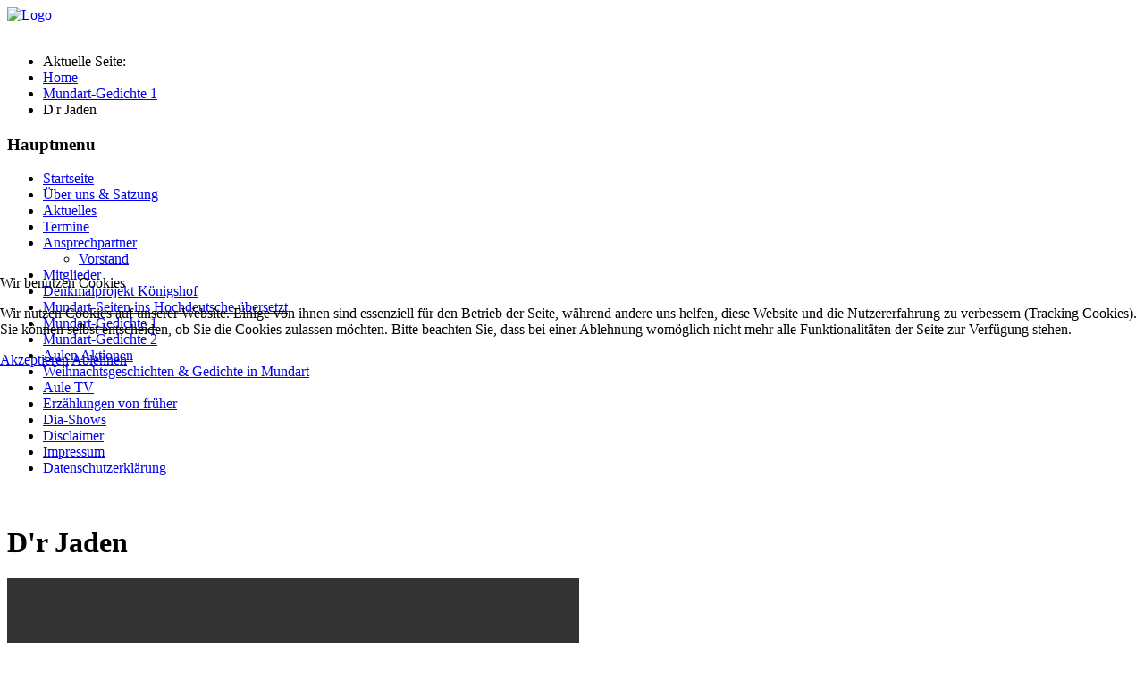

--- FILE ---
content_type: text/html; charset=utf-8
request_url: https://aulemettmanner.de/index.php/mundart-gedichte/73-d-r-jaden
body_size: 4456
content:
<!DOCTYPE html>
<!--suppress XmlUnboundNsPrefix -->
<html xmlns="http://www.w3.org/1999/xhtml" xml:lang="de-de" lang="de-de" dir="ltr">

<head>
<script type="text/javascript">  (function(){    function blockCookies(disableCookies, disableLocal, disableSession){    if(disableCookies == 1){    if(!document.__defineGetter__){    Object.defineProperty(document, 'cookie',{    get: function(){ return ''; },    set: function(){ return true;}    });    }else{    var oldSetter = document.__lookupSetter__('cookie');    if(oldSetter) {    Object.defineProperty(document, 'cookie', {    get: function(){ return ''; },    set: function(v){ if(v.match(/reDimCookieHint\=/) || v.match(/fa39f118861046e7c77f46676fe2b40b\=/)) {    oldSetter.call(document, v);    }    return true;    }    });    }    }    var cookies = document.cookie.split(';');    for (var i = 0; i < cookies.length; i++) {    var cookie = cookies[i];    var pos = cookie.indexOf('=');    var name = '';    if(pos > -1){    name = cookie.substr(0, pos);    }else{    name = cookie;    } if(name.match(/reDimCookieHint/)) {    document.cookie = name + '=; expires=Thu, 01 Jan 1970 00:00:00 GMT';    }    }    }    if(disableLocal == 1){    window.localStorage.clear();    window.localStorage.__proto__ = Object.create(window.Storage.prototype);    window.localStorage.__proto__.setItem = function(){ return undefined; };    }    if(disableSession == 1){    window.sessionStorage.clear();    window.sessionStorage.__proto__ = Object.create(window.Storage.prototype);    window.sessionStorage.__proto__.setItem = function(){ return undefined; };    }    }    blockCookies(1,1,1);    }()); </script>


	<meta http-equiv="content-type" content="text/html; charset=utf-8" />
			<meta name="viewport" content="width=device-width, initial-scale=1.0">
		<meta charset="utf-8">
	<meta name="rights" content="All rights reserved by Aule Mettmanner e.V.">
	<meta name="author" content="Super Man">
	<meta name="description" content="D'r Jaden, Der Garten, Gedicht in Mettmanner Mundart">
	<meta name="generator" content="Joomla! - Open Source Content Management">
	<title>D'r Jaden</title>
<link href="/plugins/system/cookiehint/css/redimstyle.css?1cf7a84118f771d708726ea5cd108823" rel="stylesheet" data-asset-name="plg.system.cookiehint" />
	<link href="/plugins/content/jw_allvideos/jw_allvideos/tmpl/Framed/css/template.css?v=7.0" rel="stylesheet" />
	<link href="/plugins/content/pdf_embed/assets/css/style.css" rel="stylesheet" />
	<link href="/plugins/system/jce/css/content.css?badb4208be409b1335b815dde676300e" rel="stylesheet" />
	<link href="/media/com_icagenda/icicons/style.css?1cf7a84118f771d708726ea5cd108823" rel="stylesheet" />
	<style>#redim-cookiehint-modal {position: fixed; top: 0; bottom: 0; left: 0; right: 0; z-index: 99998; display: flex; justify-content : center; align-items : center;}</style>
<script type="application/json" class="joomla-script-options new">{
    "system.paths": {
        "root": "",
        "rootFull": "https:\/\/aulemettmanner.de\/",
        "base": "",
        "baseFull": "https:\/\/aulemettmanner.de\/"
    },
    "csrf.token": "30bd159a7bc3ff38bce375e8e2336c20"
}</script>
	<script src="/media/system/js/core.js?37ffe4186289eba9c5df81bea44080aff77b9684" data-asset-name="core"></script>
	<script src="/media/vendor/bootstrap/js/bootstrap-es5.js?5.3.2" nomodule defer data-asset-name="bootstrap.es5" data-asset-dependencies="core"></script>
	<script src="/media/vendor/jquery/js/jquery.js?3.7.1" data-asset-name="jquery"></script>
	<script src="/media/legacy/js/jquery-noconflict.js?647005fc12b79b3ca2bb30c059899d5994e3e34d" data-asset-name="jquery-noconflict" data-asset-dependencies="jquery"></script>
	<script src="/media/vendor/bootstrap/js/popover.js?5.3.2" type="module" data-asset-name="bootstrap.popover" data-asset-dependencies="bootstrap.es5"></script>
	<script src="/plugins/content/jw_allvideos/jw_allvideos/includes/js/behaviour.js?v=7.0"></script>
	<script>(function() {  if (typeof gtag !== 'undefined') {       gtag('consent', 'denied', {         'ad_storage': 'denied',         'ad_user_data': 'denied',         'ad_personalization': 'denied',         'functionality_storage': 'denied',         'personalization_storage': 'denied',         'security_storage': 'denied',         'analytics_storage': 'denied'       });     } })();</script>

		<link href="/templates/lessallrounder/css/template15.css" rel="stylesheet" type="text/css" media="all" />
		<script src="/templates/lessallrounder/js/effects.js" type="text/javascript"></script>
	</head>
<body>
	<div id="wrapper">
						<div id="header_container">
							<div id="header">
															<div id="logo">
													<a class="imglogo" href="/index.php"><img alt="Logo" src="/templates/lessallrounder/images/logo/header-neu 19-09-2023.png"/></a>
																													</div>
										<span class="heckl">&nbsp;</span>
					<span class="heckr">&nbsp;</span>
				</div>
														</div>
					<div id="subhead">
									<div aria-label="Breadcrumbs" role="navigation">
	<ul itemscope itemtype="https://schema.org/BreadcrumbList" class="breadcrumb">
					<li>
				Aktuelle Seite: &#160;
			</li>
		
						<li itemprop="itemListElement" itemscope itemtype="https://schema.org/ListItem">
											<a itemprop="item" href="/index.php" class="pathway"><span itemprop="name">Home</span></a>
					
											<span class="divider">
													</span>
										<meta itemprop="position" content="1">
				</li>
							<li itemprop="itemListElement" itemscope itemtype="https://schema.org/ListItem">
											<a itemprop="item" href="/index.php/mundart-gedichte" class="pathway"><span itemprop="name">Mundart-Gedichte 1</span></a>
					
											<span class="divider">
													</span>
										<meta itemprop="position" content="2">
				</li>
							<li itemprop="itemListElement" itemscope itemtype="https://schema.org/ListItem" class="active">
					<span itemprop="name">
						D'r Jaden					</span>
					<meta itemprop="position" content="3">
				</li>
				</ul>
</div>

											</div>
				<div id="container">
													<div id="leftcol">
						<div class="module-outer_menu">
					<h3 class="moduleh3-sidebar">
				Hauptmenu				<span class="h3eck">&nbsp;</span>
			</h3>
				<div class="module_menu">
			<div class="module-inner">
				<ul class="nav menu mod-list">
<li class="item-102 default"><a href="/index.php" >Startseite</a></li><li class="item-103"><a href="/index.php/ueber-uns" >Über uns &amp; Satzung</a></li><li class="item-104"><a href="/index.php/aktuelles" >Aktuelles</a></li><li class="item-105"><a href="/index.php/termine" >Termine</a></li><li class="item-106 deeper parent"><a href="/index.php/ansprechpartner" >Ansprechpartner</a><ul class="nav-child unstyled small"><li class="item-112"><a href="/index.php/ansprechpartner/vorstand" >Vorstand</a></li></ul></li><li class="item-108"><a href="/index.php/mitglieder" >Mitglieder</a></li><li class="item-334"><a href="/index.php/denkmalprojekt-koenigshof" >Denkmalprojekt Königshof</a></li><li class="item-237"><a href="/index.php/mundart-seiten-ins-hochdeutsche-uebersetzt" >Mundart-Seiten ins Hochdeutsche übersetzt</a></li><li class="item-199 current active"><a href="/index.php/mundart-gedichte" >Mundart-Gedichte 1</a></li><li class="item-211"><a href="/index.php/mundart-gedichte-2" >Mundart-Gedichte 2</a></li><li class="item-610"><a href="/index.php/aulen-aktionen" >Aulen Aktionen</a></li><li class="item-239"><a href="/index.php/weihnachtsgeschichten-gedichte-in-mundart" >Weihnachtsgeschichten &amp; Gedichte in Mundart</a></li><li class="item-109"><a href="/index.php/aule-tv" >Aule TV</a></li><li class="item-238"><a href="/index.php/erzaehlungen-von-frueher" >Erzählungen von früher</a></li><li class="item-119"><a href="/index.php/dia-shows" >Dia-Shows</a></li><li class="item-110"><a href="/index.php/disclaimer" >Disclaimer</a></li><li class="item-111"><a href="/index.php/impressum" >Impressum</a></li><li class="item-625"><a href="/index.php/datenschutzerklaerung" >Datenschutzerklärung</a></li></ul>
			</div>
		</div>
		<span class="shadow-left">&nbsp;</span>
		<span class="shadow-right">&nbsp;</span>
	</div>



				</div>
									<div id="content_outleft">
								<div id="maincontent" class="row-fluid">
					<div id="system-message-container">
	</div>

					<div class="com-content-article item-page" itemscope itemtype="https://schema.org/Article">
    <meta itemprop="inLanguage" content="de-DE">
    
    
        <div class="page-header">
        <h1 itemprop="headline">
            D&#039;r Jaden        </h1>
                            </div>
        
        
    
    
        
                                                <div itemprop="articleBody" class="com-content-article__body">
        <p>

<!-- JoomlaWorks "AllVideos" Plugin (v7.0) starts here -->

<div class="avPlayerWrapper avVideo">
    <div style="width:640px;" class="avPlayerContainer">
        <div id="AVPlayerID_0_63b050714b27061d3e7a04e31aca0ecd" class="avPlayerBlock">
            <video class="avPlayer" style="width:640px;height:480px;" src="/images/stories/videos/Gedichte/Dr Jaden.mp4" preload="metadata" controls controlsList="nodownload"></video>        </div>
            </div>
</div>

<!-- JoomlaWorks "AllVideos" Plugin (v7.0) ends here -->

</p>    </div>

        
                                        </div>

				</div>
				<span class="shadow-left">&nbsp;</span>
				<span class="shadow-right">&nbsp;</span>
							</div>
						<div class="clearfix"></div>
		</div>
				<div class="clearfix"></div>
	</div>
	<div id="foot_container">
									<div id="subfoot">
									<div class="copytext">&copy; LESS ALROUNDER</div>
							</div>
				<div class="clearfix"></div>
		<div id="footer">
			<div class="footer-inner">
				<span class="feckl">&nbsp;</span>
				<span class="feckr">&nbsp;</span>
				<div id="scroll_up">
					<a href="#" class="hasTooltip" id="gotop" title="Bildlauf nach oben scrollen">
						&uarr;&uarr;&uarr;
					</a>
				</div>
							</div>
			<div class="footer-bottom">
									<span id="date">Donnerstag, 22. Januar 2026</span>
							</div>
		</div>
		<div class="clearfix"></div>
	</div>
		

<script type="text/javascript">   function cookiehintsubmitnoc(obj) {     if (confirm("Eine Ablehnung wird die Funktionen der Website beeinträchtigen. Möchten Sie wirklich ablehnen?")) {       document.cookie = 'reDimCookieHint=-1; expires=0; path=/';       cookiehintfadeOut(document.getElementById('redim-cookiehint-modal'));       return true;     } else {       return false;     }   } </script> <div id="redim-cookiehint-modal">   <div id="redim-cookiehint">     <div class="cookiehead">       <span class="headline">Wir benutzen Cookies</span>     </div>     <div class="cookiecontent">   <p>Wir nutzen Cookies auf unserer Website. Einige von ihnen sind essenziell für den Betrieb der Seite, während andere uns helfen, diese Website und die Nutzererfahrung zu verbessern (Tracking Cookies). Sie können selbst entscheiden, ob Sie die Cookies zulassen möchten. Bitte beachten Sie, dass bei einer Ablehnung womöglich nicht mehr alle Funktionalitäten der Seite zur Verfügung stehen.</p>    </div>     <div class="cookiebuttons">       <a id="cookiehintsubmit" onclick="return cookiehintsubmit(this);" href="https://aulemettmanner.de/index.php/mundart-gedichte/73-d-r-jaden?rCH=2"         class="btn">Akzeptieren</a>           <a id="cookiehintsubmitno" onclick="return cookiehintsubmitnoc(this);" href="https://aulemettmanner.de/index.php/mundart-gedichte/73-d-r-jaden?rCH=-2"           class="btn">Ablehnen</a>          <div class="text-center" id="cookiehintinfo">                     </div>      </div>     <div class="clr"></div>   </div> </div>     <script type="text/javascript">        document.addEventListener("DOMContentLoaded", function(event) {         if (!navigator.cookieEnabled){           document.getElementById('redim-cookiehint-modal').remove();         }       });        function cookiehintfadeOut(el) {         el.style.opacity = 1;         (function fade() {           if ((el.style.opacity -= .1) < 0) {             el.style.display = "none";           } else {             requestAnimationFrame(fade);           }         })();       }         function cookiehintsubmit(obj) {         document.cookie = 'reDimCookieHint=1; expires=Sat, 21 Feb 2026 23:59:59 GMT;57; path=/';         cookiehintfadeOut(document.getElementById('redim-cookiehint-modal'));         return true;       }        function cookiehintsubmitno(obj) {         document.cookie = 'reDimCookieHint=-1; expires=0; path=/';         cookiehintfadeOut(document.getElementById('redim-cookiehint-modal'));         return true;       }     </script>  
</body>
</html>
